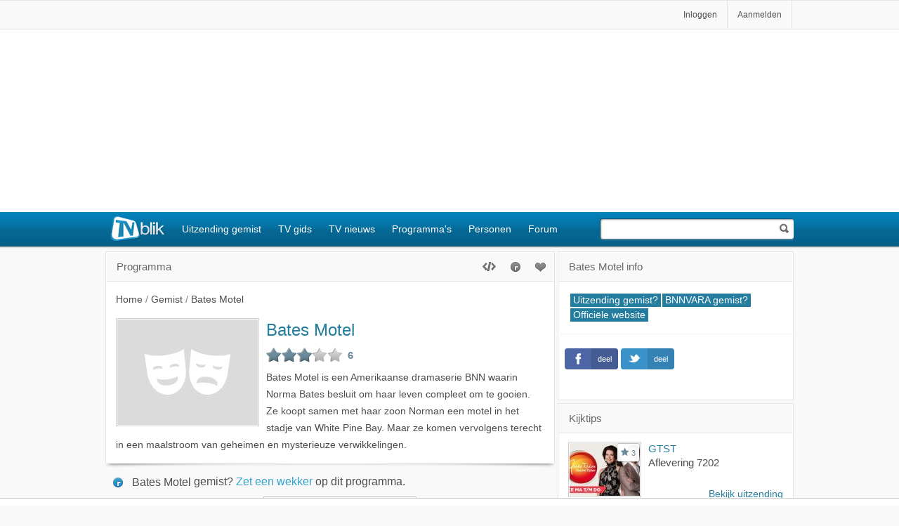

--- FILE ---
content_type: text/html; charset=windows-1252
request_url: https://tvblik.nl/bates-motel
body_size: 16430
content:
<!DOCTYPE html>
<html lang=nl>
<head>

<title>Bates Motel gemist? TVblik</title>
<meta http-equiv=Content-Type content="text/html; charset=UTF-8">
<meta name="google-site-verification" content="5gMPmYgR7CLah2eNbg9omMmNy_lSN-UaAbm_hGUKz5U" />
<meta name="alexaVerifyID" content="bNarpaVe5tgdUujB1bUDSdKspyU"/>
<link rel="apple-touch-icon" sizes="152x152" href="/_images/tvblik_152.png">
<link rel="apple-touch-icon" sizes="120x120" href="/_images/tvblik_120.png">


<style>


</style>
<script>if(!("gdprAppliesGlobally" in window)){window.gdprAppliesGlobally=true}if(!("cmp_id" in window)||window.cmp_id<1){window.cmp_id=0}if(!("cmp_cdid" in window)){window.cmp_cdid="bd80322861652"}if(!("cmp_params" in window)){window.cmp_params=""}if(!("cmp_host" in window)){window.cmp_host="a.delivery.consentmanager.net"}if(!("cmp_cdn" in window)){window.cmp_cdn="cdn.consentmanager.net"}if(!("cmp_proto" in window)){window.cmp_proto="https:"}if(!("cmp_codesrc" in window)){window.cmp_codesrc="0"}window.cmp_getsupportedLangs=function(){var b=["DE","EN","FR","IT","NO","DA","FI","ES","PT","RO","BG","ET","EL","GA","HR","LV","LT","MT","NL","PL","SV","SK","SL","CS","HU","RU","SR","ZH","TR","UK","AR","BS"];if("cmp_customlanguages" in window){for(var a=0;a<window.cmp_customlanguages.length;a++){b.push(window.cmp_customlanguages[a].l.toUpperCase())}}return b};window.cmp_getRTLLangs=function(){var a=["AR"];if("cmp_customlanguages" in window){for(var b=0;b<window.cmp_customlanguages.length;b++){if("r" in window.cmp_customlanguages[b]&&window.cmp_customlanguages[b].r){a.push(window.cmp_customlanguages[b].l)}}}return a};window.cmp_getlang=function(a){if(typeof(a)!="boolean"){a=true}if(a&&typeof(cmp_getlang.usedlang)=="string"&&cmp_getlang.usedlang!==""){return cmp_getlang.usedlang}return window.cmp_getlangs()[0]};window.cmp_extractlang=function(a){if(a.indexOf("cmplang=")!=-1){a=a.substr(a.indexOf("cmplang=")+8,2).toUpperCase();if(a.indexOf("&")!=-1){a=a.substr(0,a.indexOf("&"))}}else{a=""}return a};window.cmp_getlangs=function(){var g=window.cmp_getsupportedLangs();var c=[];var f=location.hash;var e=location.search;var j="cmp_params" in window?window.cmp_params:"";var a="languages" in navigator?navigator.languages:[];if(cmp_extractlang(f)!=""){c.push(cmp_extractlang(f))}else{if(cmp_extractlang(e)!=""){c.push(cmp_extractlang(e))}else{if(cmp_extractlang(j)!=""){c.push(cmp_extractlang(j))}else{if("cmp_setlang" in window&&window.cmp_setlang!=""){c.push(window.cmp_setlang.toUpperCase())}else{if("cmp_langdetect" in window&&window.cmp_langdetect==1){c.push(window.cmp_getPageLang())}else{if(a.length>0){for(var d=0;d<a.length;d++){c.push(a[d])}}if("language" in navigator){c.push(navigator.language)}if("userLanguage" in navigator){c.push(navigator.userLanguage)}}}}}}var h=[];for(var d=0;d<c.length;d++){var b=c[d].toUpperCase();if(b.length<2){continue}if(g.indexOf(b)!=-1){h.push(b)}else{if(b.indexOf("-")!=-1){b=b.substr(0,2)}if(g.indexOf(b)!=-1){h.push(b)}}}if(h.length==0&&typeof(cmp_getlang.defaultlang)=="string"&&cmp_getlang.defaultlang!==""){return[cmp_getlang.defaultlang.toUpperCase()]}else{return h.length>0?h:["EN"]}};window.cmp_getPageLangs=function(){var a=window.cmp_getXMLLang();if(a!=""){a=[a.toUpperCase()]}else{a=[]}a=a.concat(window.cmp_getLangsFromURL());return a.length>0?a:["EN"]};window.cmp_getPageLang=function(){var a=window.cmp_getPageLangs();return a.length>0?a[0]:""};window.cmp_getLangsFromURL=function(){var c=window.cmp_getsupportedLangs();var b=location;var m="toUpperCase";var g=b.hostname[m]()+".";var a=b.pathname[m]()+"/";var f=[];for(var e=0;e<c.length;e++){var j=a.substring(0,c[e].length+1);if(g.substring(0,c[e].length+1)==c[e]+"."){f.push(c[e][m]())}else{if(c[e].length==5){var k=c[e].substring(3,5)+"-"+c[e].substring(0,2);if(g.substring(0,k.length+1)==k+"."){f.push(c[e][m]())}}else{if(j==c[e]+"/"||j=="/"+c[e]){f.push(c[e][m]())}else{if(j==c[e].replace("-","/")+"/"||j=="/"+c[e].replace("-","/")){f.push(c[e][m]())}else{if(c[e].length==5){var k=c[e].substring(3,5)+"-"+c[e].substring(0,2);var h=a.substring(0,k.length+1);if(h==k+"/"||h==k.replace("-","/")+"/"){f.push(c[e][m]())}}}}}}}return f};window.cmp_getXMLLang=function(){var c=document.getElementsByTagName("html");if(c.length>0){var c=c[0]}else{c=document.documentElement}if(c&&c.getAttribute){var a=c.getAttribute("xml:lang");if(typeof(a)!="string"||a==""){a=c.getAttribute("lang")}if(typeof(a)=="string"&&a!=""){var b=window.cmp_getsupportedLangs();return b.indexOf(a.toUpperCase())!=-1||b.indexOf(a.substr(0,2).toUpperCase())!=-1?a:""}else{return""}}};(function(){var B=document;var C=B.getElementsByTagName;var o=window;var t="";var h="";var k="";var D=function(e){var i="cmp_"+e;e="cmp"+e+"=";var d="";var l=e.length;var G=location;var H=G.hash;var w=G.search;var u=H.indexOf(e);var F=w.indexOf(e);if(u!=-1){d=H.substring(u+l,9999)}else{if(F!=-1){d=w.substring(F+l,9999)}else{return i in o&&typeof(o[i])!=="function"?o[i]:""}}var E=d.indexOf("&");if(E!=-1){d=d.substring(0,E)}return d};var j=D("lang");if(j!=""){t=j;k=t}else{if("cmp_getlang" in o){t=o.cmp_getlang().toLowerCase();h=o.cmp_getlangs().slice(0,3).join("_");k=o.cmp_getPageLangs().slice(0,3).join("_");if("cmp_customlanguages" in o){var m=o.cmp_customlanguages;for(var x=0;x<m.length;x++){var a=m[x].l.toLowerCase();if(a==t){t="en"}}}}}var q=("cmp_proto" in o)?o.cmp_proto:"https:";if(q!="http:"&&q!="https:"){q="https:"}var n=("cmp_ref" in o)?o.cmp_ref:location.href;if(n.length>300){n=n.substring(0,300)}var z=function(d){var I=B.createElement("script");I.setAttribute("data-cmp-ab","1");I.type="text/javascript";I.async=true;I.src=d;var H=["body","div","span","script","head"];var w="currentScript";var F="parentElement";var l="appendChild";var G="body";if(B[w]&&B[w][F]){B[w][F][l](I)}else{if(B[G]){B[G][l](I)}else{for(var u=0;u<H.length;u++){var E=C(H[u]);if(E.length>0){E[0][l](I);break}}}}};var b=D("design");var c=D("regulationkey");var y=D("gppkey");var s=D("att");var f=o.encodeURIComponent;var g=false;try{g=B.cookie.length>0}catch(A){g=false}var p=q+"//"+o.cmp_host+"/delivery/cmp.php?";p+=("cmp_id" in o&&o.cmp_id>0?"id="+o.cmp_id:"")+("cmp_cdid" in o?"&cdid="+o.cmp_cdid:"")+"&h="+f(n);p+=(b!=""?"&cmpdesign="+f(b):"")+(c!=""?"&cmpregulationkey="+f(c):"")+(y!=""?"&cmpgppkey="+f(y):"");p+=(s!=""?"&cmpatt="+f(s):"")+("cmp_params" in o?"&"+o.cmp_params:"")+(g?"&__cmpfcc=1":"");z(p+"&l="+f(t)+"&ls="+f(h)+"&lp="+f(k)+"&o="+(new Date()).getTime());var r="js";var v=D("debugunminimized")!=""?"":".min";if(D("debugcoverage")=="1"){r="instrumented";v=""}if(D("debugtest")=="1"){r="jstests";v=""}z(q+"//"+o.cmp_cdn+"/delivery/"+r+"/cmp_final"+v+".js")})();window.cmp_addFrame=function(b){if(!window.frames[b]){if(document.body){var a=document.createElement("iframe");a.style.cssText="display:none";if("cmp_cdn" in window&&"cmp_ultrablocking" in window&&window.cmp_ultrablocking>0){a.src="//"+window.cmp_cdn+"/delivery/empty.html"}a.name=b;a.setAttribute("title","Intentionally hidden, please ignore");a.setAttribute("role","none");a.setAttribute("tabindex","-1");document.body.appendChild(a)}else{window.setTimeout(window.cmp_addFrame,10,b)}}};window.cmp_rc=function(c,b){var l="";try{l=document.cookie}catch(h){l=""}var j="";var f=0;var g=false;while(l!=""&&f<100){f++;while(l.substr(0,1)==" "){l=l.substr(1,l.length)}var k=l.substring(0,l.indexOf("="));if(l.indexOf(";")!=-1){var m=l.substring(l.indexOf("=")+1,l.indexOf(";"))}else{var m=l.substr(l.indexOf("=")+1,l.length)}if(c==k){j=m;g=true}var d=l.indexOf(";")+1;if(d==0){d=l.length}l=l.substring(d,l.length)}if(!g&&typeof(b)=="string"){j=b}return(j)};window.cmp_stub=function(){var a=arguments;__cmp.a=__cmp.a||[];if(!a.length){return __cmp.a}else{if(a[0]==="ping"){if(a[1]===2){a[2]({gdprApplies:gdprAppliesGlobally,cmpLoaded:false,cmpStatus:"stub",displayStatus:"hidden",apiVersion:"2.2",cmpId:31},true)}else{a[2](false,true)}}else{if(a[0]==="getUSPData"){a[2]({version:1,uspString:window.cmp_rc("__cmpccpausps","1---")},true)}else{if(a[0]==="getTCData"){__cmp.a.push([].slice.apply(a))}else{if(a[0]==="addEventListener"||a[0]==="removeEventListener"){__cmp.a.push([].slice.apply(a))}else{if(a.length==4&&a[3]===false){a[2]({},false)}else{__cmp.a.push([].slice.apply(a))}}}}}}};window.cmp_gpp_ping=function(){return{gppVersion:"1.1",cmpStatus:"stub",cmpDisplayStatus:"hidden",signalStatus:"not ready",supportedAPIs:["2:tcfeuv2","5:tcfcav1","7:usnat","8:usca","9:usva","10:usco","11:usut","12:usct"],cmpId:31,sectionList:[],applicableSections:[0],gppString:"",parsedSections:{}}};window.cmp_dsastub=function(){var a=arguments;a[0]="dsa."+a[0];window.cmp_gppstub(a)};window.cmp_gppstub=function(){var c=arguments;__gpp.q=__gpp.q||[];if(!c.length){return __gpp.q}var h=c[0];var g=c.length>1?c[1]:null;var f=c.length>2?c[2]:null;var a=null;var j=false;if(h==="ping"){a=window.cmp_gpp_ping();j=true}else{if(h==="addEventListener"){__gpp.e=__gpp.e||[];if(!("lastId" in __gpp)){__gpp.lastId=0}__gpp.lastId++;var d=__gpp.lastId;__gpp.e.push({id:d,callback:g});a={eventName:"listenerRegistered",listenerId:d,data:true,pingData:window.cmp_gpp_ping()};j=true}else{if(h==="removeEventListener"){__gpp.e=__gpp.e||[];a=false;for(var e=0;e<__gpp.e.length;e++){if(__gpp.e[e].id==f){__gpp.e[e].splice(e,1);a=true;break}}j=true}else{__gpp.q.push([].slice.apply(c))}}}if(a!==null&&typeof(g)==="function"){g(a,j)}};window.cmp_msghandler=function(d){var a=typeof d.data==="string";try{var c=a?JSON.parse(d.data):d.data}catch(f){var c=null}if(typeof(c)==="object"&&c!==null&&"__cmpCall" in c){var b=c.__cmpCall;window.__cmp(b.command,b.parameter,function(h,g){var e={__cmpReturn:{returnValue:h,success:g,callId:b.callId}};d.source.postMessage(a?JSON.stringify(e):e,"*")})}if(typeof(c)==="object"&&c!==null&&"__uspapiCall" in c){var b=c.__uspapiCall;window.__uspapi(b.command,b.version,function(h,g){var e={__uspapiReturn:{returnValue:h,success:g,callId:b.callId}};d.source.postMessage(a?JSON.stringify(e):e,"*")})}if(typeof(c)==="object"&&c!==null&&"__tcfapiCall" in c){var b=c.__tcfapiCall;window.__tcfapi(b.command,b.version,function(h,g){var e={__tcfapiReturn:{returnValue:h,success:g,callId:b.callId}};d.source.postMessage(a?JSON.stringify(e):e,"*")},b.parameter)}if(typeof(c)==="object"&&c!==null&&"__gppCall" in c){var b=c.__gppCall;window.__gpp(b.command,function(h,g){var e={__gppReturn:{returnValue:h,success:g,callId:b.callId}};d.source.postMessage(a?JSON.stringify(e):e,"*")},"parameter" in b?b.parameter:null,"version" in b?b.version:1)}if(typeof(c)==="object"&&c!==null&&"__dsaCall" in c){var b=c.__dsaCall;window.__dsa(b.command,function(h,g){var e={__dsaReturn:{returnValue:h,success:g,callId:b.callId}};d.source.postMessage(a?JSON.stringify(e):e,"*")},"parameter" in b?b.parameter:null,"version" in b?b.version:1)}};window.cmp_setStub=function(a){if(!(a in window)||(typeof(window[a])!=="function"&&typeof(window[a])!=="object"&&(typeof(window[a])==="undefined"||window[a]!==null))){window[a]=window.cmp_stub;window[a].msgHandler=window.cmp_msghandler;window.addEventListener("message",window.cmp_msghandler,false)}};window.cmp_setGppStub=function(a){if(!(a in window)||(typeof(window[a])!=="function"&&typeof(window[a])!=="object"&&(typeof(window[a])==="undefined"||window[a]!==null))){window[a]=window.cmp_gppstub;window[a].msgHandler=window.cmp_msghandler;window.addEventListener("message",window.cmp_msghandler,false)}};if(!("cmp_noiframepixel" in window)){window.cmp_addFrame("__cmpLocator")}if((!("cmp_disableusp" in window)||!window.cmp_disableusp)&&!("cmp_noiframepixel" in window)){window.cmp_addFrame("__uspapiLocator")}if((!("cmp_disabletcf" in window)||!window.cmp_disabletcf)&&!("cmp_noiframepixel" in window)){window.cmp_addFrame("__tcfapiLocator")}if((!("cmp_disablegpp" in window)||!window.cmp_disablegpp)&&!("cmp_noiframepixel" in window)){window.cmp_addFrame("__gppLocator")}if((!("cmp_disabledsa" in window)||!window.cmp_disabledsa)&&!("cmp_noiframepixel" in window)){window.cmp_addFrame("__dsaLocator")}window.cmp_setStub("__cmp");if(!("cmp_disabletcf" in window)||!window.cmp_disabletcf){window.cmp_setStub("__tcfapi")}if(!("cmp_disableusp" in window)||!window.cmp_disableusp){window.cmp_setStub("__uspapi")}if(!("cmp_disablegpp" in window)||!window.cmp_disablegpp){window.cmp_setGppStub("__gpp")}if(!("cmp_disabledsa" in window)||!window.cmp_disabledsa){window.cmp_setGppStub("__dsa")};</script>


<style>
#onetrust-banner-sdk  .onetrust-vendors-list-handler { outline: none; font-weight: normal !important;}
#onetrust-banner-sdk #onetrust-pc-btn-handler.cookie-setting-link {text-decoration: none !important;}
/*.ot-floating-button__open svg {display: none;}
.ot-floating-button__open { background: #fff url(/_images/cookie.svg) no-repeat center center / cover; }
#ot-sdk-btn-floating .ot-floating-button__front { background-color: transparent !important; box-shadow: none !important;}*/
.ot-floating-button__front { display: none !important; } 
</style>
<script>
if (typeof console == "undefined") { window.console = { log: function() { }, info: function() { } }; }
var bannerPartner = 'no banner';
!function(a,b,c){"undefined"!=typeof module&&module.exports?module.exports=c():a[b]=c()}(this,"verge",function(){function a(){return{width:k(),height:l()}}function b(a,b){var c={};return b=+b||0,c.width=(c.right=a.right+b)-(c.left=a.left-b),c.height=(c.bottom=a.bottom+b)-(c.top=a.top-b),c}function c(a,c){return a=a&&!a.nodeType?a[0]:a,a&&1===a.nodeType?b(a.getBoundingClientRect(),c):!1}function d(b){b=null==b?a():1===b.nodeType?c(b):b;var d=b.height,e=b.width;return d="function"==typeof d?d.call(b):d,e="function"==typeof e?e.call(b):e,e/d}var e={},f="undefined"!=typeof window&&window,g="undefined"!=typeof document&&document,h=g&&g.documentElement,i=f.matchMedia||f.msMatchMedia,j=i?function(a){return!!i.call(f,a).matches}:function(){return!1},k=e.viewportW=function(){var a=h.clientWidth,b=f.innerWidth;return b>a?b:a},l=e.viewportH=function(){var a=h.clientHeight,b=f.innerHeight;return b>a?b:a};return e.mq=j,e.matchMedia=i?function(){return i.apply(f,arguments)}:function(){return{}},e.viewport=a,e.scrollX=function(){return f.pageXOffset||h.scrollLeft},e.scrollY=function(){return f.pageYOffset||h.scrollTop},e.rectangle=c,e.aspect=d,e.inX=function(a,b){var d=c(a,b);return!!d&&d.right>=0&&d.left<=k()},e.inY=function(a,b){var d=c(a,b);return!!d&&d.bottom>=0&&d.top<=l()},e.inViewport=function(a,b){var d=c(a,b);return!!d&&d.bottom>=0&&d.right>=0&&d.top<=l()&&d.left<=k()},e});
handleToucher();

window.onresize = function(event) {
handleToucher();
};

function handleToucher() {
if (verge.viewportW() < 1030) {
document.getElementsByTagName('html')[0].classList.add('touch');
tablet = true;
} else {
document.getElementsByTagName('html')[0].classList.remove('touch');
tablet = false;
}
}
</script>

<script>
window.adblik_passback_semilo = function(id) {
window.adblik_passback(id, null);
}
</script>
<script>

function doYourThing(type){
if(type === "error"){
setTimeout(() => {
var t = document.getElementById("block-thing");
var c = t.getAttribute("data-iframe-src");
t.setAttribute("src", c);
t.classList.add("thing-fetched");
ga('send', 'event', 'Adblock2', 'true', { nonInteraction: true });
}, "2000");
} else if("load") {
ga('send', 'event', 'Adblock2', 'false', { nonInteraction: true });
}
}

</script>
<meta property="og:title" content="Bates Motel" />
<meta property="og:type" content="tv_show" />
<meta property="og:url" content="https://tvblik.nl/bates-motel" />
<meta property="og:image" content="https://tvblik.nl/afbeelding/programma-groot/bates-motel.jpg" />
<meta property="og:site_name" content="TVblik" />
<meta property="fb:app_id" content="451968288156072" />
<meta property="og:description" content="Bates Motel is een Amerikaanse dramaserie BNN waarin Norma Bates besluit om haar leven compleet om te gooien. Ze koopt samen met haar zoon Norman een motel in het stadje van White Pine Bay. Maar ze komen vervolgens terecht in een maalstroom van geheimen en mysterieuze verwikkelingen." />
<meta name="keywords" content="Bates Motel, Series, TVblik, Televisie, TV, Programma, Uitzending, Uitzendingen, Gemist, Aflevering, Forum, Bekijk, Bekijken, Terugkijken, Zien" />
<meta name="description" content="Bates Motel is een Amerikaanse dramaserie BNN waarin Norma Bates besluit om haar leven compleet om te gooien. Ze koopt samen met haar zoon Norman een motel in het stadje van White Pine Bay. Maar ze komen vervolgens..." />
<meta name="robots" content="index, follow" />
<meta name="viewport" content="width=device-width, initial-scale=1.0" />
<meta name="apple-mobile-web-app-capable" content="no" />
<meta name="apple-mobile-web-app-title" content="TVblik" />
<meta name="apple-mobile-web-app-status-bar-style" content="black" />
<meta name="format-detection" content="telephone=no" />

<style>
#tabs, .tabs { text-align: center; width: 100%; height: 40px; position: absolute; bottom: 0; z-index: 9; } .sug { clear: both; } .listitems.list.sug h2 { display:block; } .page-menu .display-btns { float: right; padding-top: 10px; position: relative; z-index: 10; } .page-menu .selection { float: left; padding: 14px 0 10px 14px; z-index: 10; position: relative; width: 80px; height: 16px; } .page-menu .showitems { float: right; } .search-box .page-menu .showitems { width: 60px; } .role { top: 30px; background-position: -473px -497px; } .role-line { font-style: italic; left: 128px; font-size: 0.85em; color: #808080; width: 46%; } .defaultlist .btn, .role-line { bottom: 10px; } .selection span { background: transparent url(/_images/icons-sprite.png) no-repeat scroll -20px -67px; width: 9px; height: 6px; display: inline-block; margin-left: 4px; margin-top: 0px; vertical-align: middle; } .display-btns li { display: inline-block; } .display-btn { display: inline-block; } .display-btn span { display: block; width: 18px; height: 14px; margin: 4px 4px; background: transparent url(/_images/icons-sprite.png) no-repeat scroll 0px 0px; } .display-btns .default span { background-position: 0 -132px; } .display-btns .icon span { background-position: 0 -118px; } .display-btns .list span { background-position: 0 -104px; } .display-btns .default.active span { background-position: -36px -132px; } .display-btns .icon.active span { background-position: -36px -118px; } .display-btns .list.active span { background-position: -36px -104px; } ul.forum li.forum-list { border: 0; min-height: 40px; clear: none; padding: 4px 0px 4px 0px; } ul.list.forum { margin: 0 0 0 116px; } .forum-list .listitem-top { color: #9d9d9d; } .h1-a, .h2-a { display: block; } .selectionbox a { padding: 8px 12px; display: block; white-space: nowrap; font-size: 0.9em; } .page-menu a, .overview-box a { color: #4c4c4c; } .program .header-info { padding-top: 40px; height: 40px; } .header-info-box { position: absolute; top: 14px; left: 10px; width: 100% } .header-info-box h2 { font-size: 1em; display: inline; padding-left: 4px; width: 90%; } .hfix { font-size: 1.2em; } .inpagealarm { cursor: pointer; color: #30a2cd; } .overview { margin: 20px -14px 0px -14px; text-align: center; border-top: 1px solid #CFCFCF; padding: 20px 0 20px 0; } .overview a, .overview-li a.cat { margin: 0 0 1em 0.2em; padding: 0.6em 0.56em; display: inline-block; } .forum-list a { display: block; min-height: 40px; margin: 0; position: relative; } .forum-list .date{ right: 6px; top: 8px; position: absolute; font-size: 0.8em; } .overview-ul { margin-top: 20px; height: 40px; } .overview-li { float: left; position: relative; height: 40px; } a.empty { color: #aaaaaa; } .overview-li .overview-box { display: none; margin: 0 0 0 0px; position: absolute; top: 34px; left: 2px; z-index: 5; padding: 0; } .follow li { padding-bottom: 30px; border-top: 0; border-bottom: 1px solid #CFCFCF; } .spotlight-list { clear: both; float: left; border-width: 0 1px 1px 0px; filter: progid:DXImageTransform.Microsoft.gradient(startColorstr='#ffffff', endColorstr='#eeeeee'); background: -webkit-gradient(linear, left top, left bottom, from(#ffffff), to(#eeeeee)); background: -moz-linear-gradient(top, #ffffff, #eeeeee); border-radius: 2px; box-shadow: 0px 1px 2px #cccccc; padding: 10px 0 10px 0; } .spotlight-list.list li { float: left; width: 32.8%; border-top: 0; clear: none; margin-right: 3px; border: 0; border-left: 1px solid #e1e1e1; -moz-box-sizing: border-box; -webkit-box-sizing: border-box; box-sizing: border-box; } #station h2 { float: left; clear: left; border-bottom: 1px solid #CFCFCF; margin: 20px 0 14px 0; width: 100%; } #pm-searcher { margin: 7px auto; position: relative; width: 30%; } .p4 .listcell { width: 40% } .p3 .listcell { width: 40%; } .p3 .cellrating { width: 20%; } .p3 .image { width: 14%; } .p2 .listcell { width: 50%; } .p-image .listcell { padding: 12px 0; } .p-image .image { padding: 0; } .list .s-l:before { content: " | "; color: #c0c0c0; margin-left: 0.25em; vertical-align: top; } .comments { float: right; margin-top: 3px; } .no-result { clear: both; margin: 40px 0 20px; } .station-item { float: left; margin: 20px 10px; width: 114px; height: 170px; } .station-item a { clear: left; display: block; font-size: 1em; line-height: 1.6; } .station-item .title { font-weight: bold; } .action img { margin: 0 -15px -15px -15px; } #station h2 { font-family: Arial, Sans-Serif; margin: 1.4em 0; } .dossier-info { line-height: 1.8; } .dossier-info .h1-a { font-size: 1.3em; } .list.dossier-info li { padding-bottom: 32px; } #list { position: relative !important; } .halflist { width: 100%; margin: 0 !important; } .halflist:after, .sp:after { content: ''; display: block; clear: both; } .list.halflist li { width: 50%; border: 0; float: left; clear: none; border-bottom: 1px solid #f7f7f7; border-top: 0px; padding: 0; } .halflist li:nth-child(even) { } .halflist li:nth-child(odd) { content: ''; display: block; clear: both; } .halflist li:nth-child(even) .sp { border-left: 1px solid #f7f7f7; padding-left: 10px; } .sp { padding: 10px 10px 10px 0; } .home-holder.m-b { margin-bottom: 10px; } .list li.future { border: 2px solid #30a2cd; margin-top: 1.2rem; border-radius: 4px; } .future:before { content: 'Vooruit kijken'; position: absolute; width: 130px; text-transform: uppercase; letter-spacing: 1px; font-size: .7rem; background-color: #fff; left: calc(50% - 60px); top: -7px; font-weight: 600; display: block; text-align: center; color: #30a2cd; } .listitems.defaultlist .list-spotlight { background-color: #ebf2f7; margin-bottom: 0; clear: both; position: relative; } .listitems.defaultlist .list-spotlight h2, .listitems.defaultlist .list-spotlight h3 { max-width: 100%; width: 100%; } .listitems.defaultlist .list-spotlight h2 { font-size: 1.6em; } .listitems.defaultlist .list-spotlight h3 { font-size: 1.4em; max-width: 80%; } .list-spotlight:after { content: 'Uitgelicht TV nieuws'; position: absolute; top: 46px; right: -4px; background-color: #0485be; padding: 4px 10px; color: #fff; z-index: 1000; } .listitems.defaultlist .break-header h2 { display: block; font-size: 1.1rem; max-width: none; } .listitems.defaultlist .break-header h3 { display: block; font-size: 1rem; max-width: none; }.rating-box { width: 75px; height: 60px; float: left; position: relative; } .star-box-holder { position: absolute; top: 20px; } .star-box { display: inline-block; height: 29px; padding-right: 22px; text-shadow: #fff 1px 1px; color: #0384be; font-family: Tahoma, Geneva, sans-serif; font-size: 1.1em; font-weight: bold; position: relative; } .star-box .stars-holder { display: inline-block; padding: 3px 0 0 11px; height: 27px; width: 22px; overflow: hidden; } .iconslist .star-box .stars-holder, .iconslist .star-box, .settings .star-box .stars-holder, .settings .star-box { background-color: transparent; } .star-box .stars-bg { background: url(/_images/stars.png) repeat-x scroll 0 -42px transparent; width: 110px; height: 21px; display: inline-block; cursor: pointer; } .star-box.all .stars { background-position: 0 0; } .star-box .number { padding-top: 4px; position: absolute; right: 10px; top: 0; } .my .number { color: #2c96bd; } .all .number { color: #6d8b9a; } .star-box .stars { display: inline-block; height: 21px; background: url(/_images/stars.png) repeat-x scroll 0 -21px transparent; } .iconslist .star-box-holder { top: 5px; left: 0px; } .player .star-box { background: transparent; display: inline-block; height: 40px; text-shadow: #000 1px 1px; position: relative; color: #E0E0E0; font-weight: normal; } .player .star-box .stars-holder { background: transparent; display: inline-block; height: 40px; width: 205px; padding: 10px 0 0 0; } .player .star-box .stars { background: url(/_images/stars-b.png) repeat-x scroll 0 -41px transparent; } .player .star-box.all .stars { background: url(/_images/stars-b.png) repeat-x scroll 0 -80px transparent; } .player .star-box .stars-bg { background: url(/_images/stars-b.png) repeat-x scroll 0 -1px transparent; width: 205px; height: 40px; display: inline-block; cursor: pointer; } .player .star-box-holder { position: relative; top: auto; } .player .rating-box { float: none; height: 70px; width: auto; color: #E0E0E0; } .player .stars { height: 40px; } .player .number { font-size: 2.1em; text-shadow: #000 1px 1px; left: 210px; padding: 8px 0 0 10px; font-weight: normal; } .spot-box .star-box-holder { top: 8px; } .spot-box .rating-box { height: 50px; width: 190px; } .rating-box img { width: 16px; height: 16px; } .program-rating .stars-holder { width: 112px; background-image: none; padding-left: 0; } .program-rating .star-box-holder { position: relative; top: 0; } .program-rating .star-box { background-image: none; } .rating-box.program-rating { float: none; width: auto; height: 30px; } .inpage-rating .stars-holder { width: 112px; } .img-link { position: relative; z-index: 1; display: block; width: 100px; } .iconslist .img-link { margin: 0 auto; } .rate, .success.success-saved, .settings-rating .success-overlay.success-saved { opacity: 1; filter: alpha(opacity = 100); } .star-select.my { color: #2c96bd; background-position: 0 -21px; } .touch .iconslist .star-box .stars-holder { margin-left: 4px; } .iconslist .text { margin: 0; width: 100%; display: block; text-align: center; }

</style>
<link href="/rss/programma/bates-motel" rel="alternate" type="application/rss+xml" title="TVblik - Bates Motel" />
<link href="/favicon.ico" rel="shortcut icon" />
<link href="/_stylescombined/349/top/desktop.css" rel="stylesheet" type="text/css" />


<script>    !function(a) { "use strict"; var b = function(b, c, d) { function j(a) { return e.body ? a() : void setTimeout(function() { j(a) }) } function l() { f.addEventListener && f.removeEventListener("load", l), f.media = d || "all" } var g, e = a.document, f = e.createElement("link"); if (c) g = c; else { var h = (e.body || e.getElementsByTagName("head")[0]).childNodes; g = h[h.length - 1] } var i = e.styleSheets; f.rel = "stylesheet", f.href = b, f.media = "only x", j(function() { g.parentNode.insertBefore(f, c ? g : g.nextSibling) }); var k = function(a) { for (var b = f.href, c = i.length; c--; ) if (i[c].href === b) return a(); setTimeout(function() { k(a) }) }; return f.addEventListener && f.addEventListener("load", l), f.onloadcssdefined = k, k(l), f }; "undefined" != typeof exports ? exports.loadCSS = b : a.loadCSS = b } ("undefined" != typeof global ? global : this);</script>
<script>    !function(a) { if (a.loadCSS) { var b = loadCSS.relpreload = {}; if (b.support = function() { try { return a.document.createElement("link").relList.supports("preload") } catch (a) { return !1 } }, b.poly = function() { for (var b = a.document.getElementsByTagName("link"), c = 0; c < b.length; c++) { var d = b[c]; "preload" === d.rel && "style" === d.getAttribute("as") && (a.loadCSS(d.href, d), d.rel = null) } }, !b.support()) { b.poly(); var c = a.setInterval(b.poly, 300); a.addEventListener && a.addEventListener("load", function() { a.clearInterval(c) }), a.attachEvent && a.attachEvent("onload", function() { a.clearInterval(c) }) } } } (this);</script>
<script>

loadCSS('/_stylescombined/349/bottom/desktop.css');

loadCSS('/_stylescombined/349/bottom/programma.css');

</script>
<noscript> 
<link href="/_stylescombined/349/bottom/desktop.css" rel="stylesheet" type="text/css" />
<link href="/_stylescombined/349/bottom/programma.css" rel="stylesheet" type="text/css" />
</noscript>

<script>
(function(i, s, o, g, r, a, m) {
i['GoogleAnalyticsObject'] = r; i[r] = i[r] || function() {
(i[r].q = i[r].q || []).push(arguments)
}, i[r].l = 1 * new Date(); a = s.createElement(o),
m = s.getElementsByTagName(o)[0]; a.async = 1; a.src = g; m.parentNode.insertBefore(a, m)
})(window, document, 'script', '//www.google-analytics.com/analytics.js', 'ga');
ga('create', 'UA-3046092-1', 'tvblik.nl');
ga('send', 'pageview');
ga('set', 'anonymizeIp', true);
ga('send', 'event', 'Server', 'Arjen', { nonInteraction: true });
ga('send', 'event', 'Pagina', 'programma', { nonInteraction: true });
</script>

<script async src="https://www.googletagmanager.com/gtag/js?id=G-D7WJPRGZGL"></script>
<script>
window.dataLayer = window.dataLayer || [];
function gtag(){dataLayer.push(arguments);}
gtag('js', new Date());

gtag('config', 'G-D7WJPRGZGL');
</script>


  

<script>
var bannerDirect = true;
</script>
<script async src="https://tags.refinery89.com/v2/tvblik.js" onerror="doYourThing();"></script>
<script>
bannerPartner = 'Refinery';
console.log('banner load Refinery');
</script>

</head>
<body>

<nav class="touch-menu hide-for-large" id="touch-menu">
<ul class="menu-holder">
<li><a class=menu-item href="/">Voorpagina</a></li>
<li><a class="menu-item" href="/uitzendinggemist/">Uitzending gemist</a></li>
<li><a class="menu-item" href="/tvgids/">TV gids</a></li>
<li><a class="menu-item" href="/tvnieuws/">TV nieuws</a></li>
<li><a class="menu-item" href="/programma-gemist/">Programma's</a></li>
<li><a class="menu-item" href="/personen/">Personen</a></li>
<li><a class="menu-item" href="/forum/">Forum</a></li>
<li class=border></li>

<li><a href="/aanmelden/" rel=nofollow class=menu-item>Aanmelden</a></li>
<li><a href="/inloggen/" rel=nofollow class=menu-item>Inloggen</a></li>


<li class=border></li>            
<!--<li><a href="/layout/PC/" rel=nofollow class=menu-item>Ga naar desktop versie</a></li>-->

</ul>
</nav>

<div id=header-2 class="hide-for-large">
<div class=header-con-2>
<div class=menu class=w-t-s>
<button class="back-button"></button>
<button class="small-menu-button" aria-label="Menu"></button>
<div class=search>
<form method=get action="/zoeken">
<input type=text name=q value="" class=zoek autocomplete=off autocorrect=off />
<input type=submit value="" class=go />
</form>
<div class=searchexpand>
</div>
</div>
<a class=logo-2 href="/"></a>
</div>

<div class=p-menu>


<div style="float:left;"><img src="/banner/prove/1205336508.gif" height=1 width=1 alt="" /></div>



</div>

</div>
</div>


<div id=header class="show-for-large">
<div class="header-top">
<div class="header-con">

<div style="float:left;"><img src="/banner/prove/1205336508.gif" height=1 width=1 alt="" /></div>

<div class=p-menu>

<ul>
<li><a href="javascript:void(0)" onclick="popOverHandler('inloggen')" rel=nofollow class=p-menu-a>Inloggen</a></li>
<li><a href="/aanmelden/" rel=nofollow class=p-menu-a>Aanmelden</a></li>
</ul>

</div>
</div>
</div>
<div class="header-banner">
<div class="header-con">
<!-- top banner -->

</div>
</div>
<div class="header-menu">
<div class="header-con">
<div class=menu class=w-t-s>
<button class="small-menu-button">menu</button>
<a href="/"><img src="/_images/logo-resp.png" width=87 height=41 alt="TVblik voorpagina" class="logo" /></a>
<ul>
<li><a class="menu-item" href="/uitzendinggemist/">Uitzending gemist</a></li>
<li><a class="menu-item" href="/tvgids/">TV gids</a></li>
<li><a class="menu-item" href="/tvnieuws/">TV nieuws</a></li>
<li><a class="menu-item" href="/programma-gemist/">Programma's</a></li>
<li><a class="menu-item" href="/personen/">Personen</a></li>
<li><a class="menu-item" href="/forum/">Forum</a></li>
<li><a class="menu-item login" href="#"><span>Inloggen</span></a></li>
</ul>
<div class=search>
<form method=get action="/zoeken">
<input type=text name=q value="" class=zoek AutoComplete=off style="width: 265px" />
<input type=submit value="" class=go />
</form>
<div class=searchexpand>
</div>
</div>
</div>
</div>
</div>

</div>

<div id=page>

<div id="mob-banner1" ></div>

<div id=bates-motel itemscope itemtype="http://schema.org/TVSeries">
<div class="wrapper w1">

<div class="section s2">
<div class="box program" id="rating">

<div class=box-hdr>
<div class=hdr-optns id="options">
<a href="/widget/programma/bates-motel/" class="widget tipped" data-tipped="Plaats de TVblik widget van Bates Motel" rel=nofollow><span></span></a>
<a href="javascript:void(0);" class="alarm tipped" data-url="programma/bates-motel" data-tipped="Zet een wekker voor dit programma" rel=nofollow><span></span></a>
<a href="javascript:void(0);" class="favo tipped" data-url="" data-tipped="Zet dit programma in je favorieten" rel=nofollow><span></span></a>
</div>
<div class=box-hdr-inner>Programma</div>
<div class=box-hdr-right></div>
</div>

<div id=menu-response></div>
<div class=box-inner>
<ul id=breadcrumb vocab=" http://schema.org/" typeof="BreadcrumbList">    <li property="itemListElement" typeof="ListItem">        <a href="https://www.tvblik.nl/" title="Home" property="item" typeof="WebPage">            <span property="name">Home</span>        </a>        <meta property="position" content="1">    </li>    <li property="itemListElement" typeof="ListItem"> /         <a href="https://tvblik.nl/uitzendinggemist/" title="Gemist" property="item" typeof="WebPage">            <span property="name">Gemist</span>        </a>        <meta property="position" content="1">    </li>    <li property="itemListElement" typeof="ListItem"> /         <a href="https://tvblik.nl/bates-motel" title="Bates Motel" property="item" typeof="WebPage">            <span property="name">Bates Motel</span>        </a>        <meta property="position" content="2">    </li></ul>

<img itemprop="image" src="/afbeelding/programma-groot/bates-motel.jpg" class="thumb primary-img" alt="Bates Motel" width=200 height=150 />
<meta itemprop="datePublished" content="2014-07-20">
<meta itemprop="url" content="https://tvblik.nl/bates-motel">
<meta itemprop="dateModified" content="2014-07-20">

<h1 itemprop="name">Bates Motel</h1>

<div class="rating-box program-rating">

<select class="star-select star-select-page all" data-program="true" data-rating=5 data-linkid="bates-motel" data-anonymous="1">
<option value="10">10</option><option value="9">9</option><option value="8">8</option><option value="7">7</option><option value="6">6</option><option value="5" selected>5</option><option value="4">4</option><option value="3">3</option><option value="2">2</option><option value="1">1</option>
</select>

<div class="star-box-holder tipped" data-tipped="Geef jouw waardering">
<div class="star-box all">
<span>
<span class=stars-holder>
<span class=stars-bg data-program="true" data-linkid="bates-motel" data-rating="6" data-anonymous="1">
<span class=stars style="width: 60%;"></span>
</span>
</span>

<span class=number>
<span>6</span>
</span>

</span>
</div>
</div>

</div>
<div class=item-text>
Bates Motel is een Amerikaanse dramaserie BNN waarin Norma Bates besluit om haar leven compleet om te gooien. Ze koopt samen met haar zoon Norman een motel in het stadje van White Pine Bay. Maar ze komen vervolgens terecht in een maalstroom van geheimen en mysterieuze verwikkelingen.<br />
</div>


<div class="r89-mobile-outstream"></div>
<style>
@media (max-width: 850px) {
.r89-mobile-outstream {
min-height: 250px;
margin: 20px 0;
}
}
</style>



<div id=Blik>

<div class="page-menu header-info">
<div class=header-info-box>
<span class=alarm-icon></span><span class="hfix"><h2><span class=info-title>Bates Motel</span> gemist?</h2> <span class="inpagealarm" >Zet een wekker</span> op dit programma.</span>
</div>
<div class=page-loader><img src="/_images/my-loader-default.gif" alt=loading width=16 height=16 /></div>
<div class="selection needsclick">
<div class="selectionbox dropdown" id="dropdown">
<ul>
<li><a href="javascript:void(0)" class=first>Nieuwste<span></span></a></li>

<li><a href="#nieuwste/standaard/25" onclick="PrintPage('bates-motel', 'nieuwste', 'standaard', '25', '1', '1', true); return false;"  class=active>Nieuwste</a></li>

<li><a href="#beste/standaard/25" onclick="PrintPage('bates-motel', 'beste', 'standaard', '25', '1', '1', true); return false;" >Beste</a></li>

<li><a href="#meeste/standaard/25" onclick="PrintPage('bates-motel', 'meeste', 'standaard', '25', '1', '1', true); return false;" >Meest bekeken</a></li>

<li><a href="#az/standaard/25" onclick="PrintPage('bates-motel', 'az', 'standaard', '25', '1', '1', true); return false;" >A - Z</a></li>

</ul>
</div>
</div>
<div class=tabs>
<div id="pm-searcher">
<input type=text id="pm-search" name="q" value="zoek binnen dit programma" data-urlid="bates-motel" data-loginid="1" /> <input type=submit value="" class="go" />
</div>
<div class="box-selection-bg"></div>
</div>
<div class=display-btns>
<ul>	

<li><a href="#nieuwste/standaard/25" onclick="PrintPage('bates-motel', 'nieuwste', 'standaard', '25', '1', '1', true); return false;" class="display-btn default active"><span></span></a></li>

<li><a href="#nieuwste/pictogrammen/20" onclick="PrintPage('bates-motel', 'nieuwste', 'pictogrammen', '20', '1', '1', true); return false;" class="display-btn icon"><span></span></a></li>

<li><a href="#nieuwste/lijst/25" onclick="PrintPage('bates-motel', 'nieuwste', 'lijst', '25', '1', '1', true); return false;" class="display-btn list"><span></span></a></li>

</ul>
</div>
<div class="selection showitems">
<div class="selectionbox dropdown">
<ul>
<li><a href="#">Toon 25<span></span></a></li>

<li><a href="#nieuwste/standaard/25" onclick="PrintPage('bates-motel', 'nieuwste', 'standaard', '25', '1', '1', true); return false;" class="active">Toon 25</a></li>

<li><a href="#nieuwste/standaard/50" onclick="PrintPage('bates-motel', 'nieuwste', 'standaard', '50', '1', '1', true); return false;" class="">Toon 50</a></li>

<li><a href="#nieuwste/standaard/75" onclick="PrintPage('bates-motel', 'nieuwste', 'standaard', '75', '1', '1', true); return false;" class="">Toon 75</a></li>

</ul>
</div>
</div> 
</div>
<div id=BlikPage>

<ul class="listitems list defaultlist" id="list">

<li class="first notavailable" itemprop="episode" itemscope itemtype="http://schema.org/TVEpisode">
<a href="/bates-motel/20-juli-2014" class=a-overlay ></a>
<div class=listitem-top>
<span class=h2 itemprop="partOfTVSeries">Bates Motel</span>
<h3><a href="/bates-motel/20-juli-2014" class=s-l itemprop="url">20-7-2014</a></h3>
<meta itemprop="name" content="20-7-2014" />
	
<span class=info>1022 x bekeken | 20-7-2014</span>
<meta itemprop="datePublished" content="2014-07-20" />
</div>
<a href="/bates-motel/20-juli-2014" class=img-link><img src="/_images/placeholder.jpg" data-original="/afbeelding/programma/bates-motel.jpg" alt="Bates Motel - 20-7-2014" width=100 height=75 class="lazy" /></a>
<meta itemprop="image" content="/afbeelding/programma/bates-motel.jpg" />
<div class=rating-box>
<div class="star-box-holder tipped" data-tipped="Geef jouw waardering">
<div class="star-box all">
<span class=stars-holder><span class=stars-bg data-linkid="bates-motel|20-juli-2014" data-rating=7 data-anonymous=1><span class=stars style="width: 70%;"></span></span></span>
<div class=number>7</div>
</div>
</div>
</div>
Bates Motel is binnenkort te zien  Deze uitzending van het programma Bates Motel werd uitgezonden op zondag 20 juli door BNN.
<span class=btn><a href="/bates-motel/20-juli-2014">Bekijk uitzending</a></span>
</li>

</ul>

</div>


</div>
</div>
</div>

</div>

<div class="section s3">

<div class="box list infobox">
<div class=box-hdr>
<div class=box-hdr-inner>Bates Motel info</div>
<div class=box-hdr-right></div>
</div>
<div class=box-inner>
<div class=dossier-tags id=dossier-tags>
<a href="/uitzendinggemist/" class="tag name">Uitzending gemist?</a><span itemprop="productionCompany" itemscope itemtype="http://schema.org/Organization"><meta itemprop="name" content="BNNVARA"><a href="/gemist/bnnvara" class="tag name" itemprop="url">BNNVARA gemist?</a></span>
<a class="tag arrow external" href="http://programma.bnn.nl/54/bates-motel/home" target=_blank rel=nofollow><span>Offici&euml;le website</span></a>


<div class=clear></div>
</div>

<ul class="listitems list" id="socialbtns">
<li>
<div class="socialbtn facebook">
<a href="#" class="sharebtn">
<span class="fa fa-facebook"></span>
<span class="count" id="fb-count">deel</span>
</a>
</div>

<div class="socialbtn twitter" data-title="Bates Motel">
<a href="#" class="sharebtn">
<span class="fa fa-twitter"></span>
<span class="count" id="tw-count">deel</span>
</a>
</div>
<!--<div class="socialbtn symbaloobtn">
<a href="http://www.symbaloo.com/us/add/url=https%3A%2F%2Ftvblik%2Enl%2Frss%2Fprogramma%2Fbates-motel&amp;type=rss&amp;title=TVblik%20-%20Bates%20Motel&amp;icon=%2Fafbeelding%2Fprogramma%2Fbates-motel%2Ejpg" target=_blank rel=nofollow class="sharebtn tipped" data-tipped="Symbaloo, Start Simple.<br /><br />Plaats het programma 'Bates Motel' op jouw Symbaloo pagina. En blijf altijd op de hoogte!">Symbaloo</a>
</div>-->
</li>
</ul>

</div>
</div>


<div class="box list track">
<div class=box-hdr>
<div class=box-hdr-inner>Kijktips</div>
<div class=box-hdr-right></div>
</div>
<div class=box-inner>
<ul>

<li class=first data-track="gtst" data-track-categorie="kijktip">
<a href="/gtst/aflevering-7202" class=image-container >
<span class="rating-info rating icon">
<span class="star all">
<span class="star-span tipped" data-tipped="Algemene waardering"></span>3
</span>
</span>
<img src="/afbeelding/uitzending/gtst/aflevering-7202.jpg" alt="GTST - Aflevering 7202" width=100 height=75 />
</a>
<a href="/gtst" class=h1-a>GTST</a>
<a href="/gtst/aflevering-7202" class="h2-a no-prio">Aflevering 7202</a>
<a href="/gtst/aflevering-7202" class=btn>Bekijk uitzending</a>
</li>


<li data-track="vera-" data-track-categorie="kijktip">
<a href="/vera-/the-dark-wives" class=image-container >
<span class="rating-info rating icon">
<span class="star all">
<span class="star-span tipped" data-tipped="Algemene waardering"></span>5
</span>
</span>
<img src="/afbeelding/uitzending/vera-/the-dark-wives.jpg" alt="Vera. - The Dark Wives" width=100 height=75 />
</a>
<a href="/vera-" class=h1-a>Vera.</a>
<a href="/vera-/the-dark-wives" class="h2-a no-prio">The Dark Wives</a>
<a href="/vera-/the-dark-wives" class=btn>Bekijk uitzending</a>
</li>


<li data-track="so-help-me-todd" data-track-categorie="kijktip">
<a href="/so-help-me-todd/the-devil-you-know" class=image-container >
<span class="rating-info rating icon">
<span class="star all">
<span class="star-span tipped" data-tipped="Algemene waardering"></span>6
</span>
</span>
<img src="/afbeelding/uitzending/so-help-me-todd/the-devil-you-know.jpg" alt="So Help Me Todd - The Devil You Know" width=100 height=75 />
</a>
<a href="/so-help-me-todd" class=h1-a>So Help Me Todd</a>
<a href="/so-help-me-todd/the-devil-you-know" class="h2-a no-prio">The Devil You Know</a>
<a href="/so-help-me-todd/the-devil-you-know" class=btn>Bekijk uitzending</a>
</li>



<li class=all-items>

<a href="/tvgids/">TV gids</a>

</li>
</ul>
</div>
</div>


<div class="r89-desktop-hpa-btf"></div>
<style>
@media (min-width: 851px) {
.r89-desktop-hpa-btf {
min-height: 600px;
margin: 20px 0;
}
}
</style>

</div>


</div>
<div class="wrapper pageclear"></div>
</div>

<div id="banner4"></div>
<div id="web-banner4"></div>
<div id="mob-banner4"></div>

<div id=footer>
<div id="fb-root"></div>
<div class=shadow></div>
<div class=con>

<div class="section space">&nbsp;</div>


<div class=section>
<ul>
<li><a href="/gemist/">Omroepen</a></li>
<li><a href="/info/nieuws/" rel=nofollow>Nieuws</a></li>
<li><a href="/info/faq/" rel=nofollow>FAQ</a></li>
<li><a href="/info/bugstips" rel=nofollow>Bugs/Tips</a></li>
<li><a href="/pers" rel=nofollow>Pers</a></li>
<li><a href="/contact/adverteren" rel=nofollow>Adverteren</a></li>
</ul>
</div>
<div class=section>
<ul>
<li><a href="/info/voorwaarden/" rel=nofollow>Gebruiksvoorwaarden</a></li>
<li><a href="/info/privacy/" rel=nofollow>Privacyverklaring</a></li>
<li><a href="javascript:void(0);" rel=nofollow onclick="__cmp('showGDPRScreenVendors')" >Cookieverklaring</a></li>
<li><a href="/info/disclaimer/" rel=nofollow>Disclaimer</a></li>    
<li><a href="javascript:void(0);" onclick="__cmp('showGDPRScreenVendors');" rel=nofollow>Cookievoorkeuren beheren</a></li> 

<!--<li><a href="/layout/Touch/" rel=nofollow>Mobiele versie</a></li>-->
<li class=follow-btns>
<a href="http://twitter.com/#!/TVblik" target=_blank rel="nofollow noreferrer" class="follow-btn tipped" data-tipped="Volg ons op Twitter"></a>
<a href="https://www.facebook.com/TVblik" target=_blank rel="nofollow noreferrer" class="follow-btn FB-btn tipped" data-tipped="Volg ons op Facebook"></a>
</li>
</ul>
</div>


</div>
</div>

 


<script>
ga('send', 'event', 'Pagina/Bannerboer', 'programma', bannerPartner, { nonInteraction: true });

gtag('event', 'Bannerboer', {
'BannerPartner': bannerPartner,
'Pagina': 'programma'
});
</script>


<script>
(function() {
function getScript(url,success){var script=document.createElement('script'); script.src=url; script.async=true; var head=document.getElementsByTagName('head')[0], done=false; script.onload=script.onreadystatechange = function(){ if ( !done && (!this.readyState || this.readyState == 'loaded' || this.readyState == 'complete')) { done=true; success();script.onload = script.onreadystatechange = null; head.removeChild(script)}}; head.appendChild(script);} 
getScript('/_scriptscombined/349/desktop.js',function(){  getScript('/_scriptscombined/349/programma.js',function(){ loadScripts();});
 });})();

</script>

<script>

ga('send', 'event', 'laadtijdeerstepagina', '/programma/default', 'tvblik', 93, {nonInteraction: true});
 ga('send', 'event', 'Login', '1', {nonInteraction: true});
</script>

</div>

<script>
var pagetype = 'programma';
var ratingLoginId = 'all';
var ratingFormat = null;
</script>

<script>
ga('send', 'event', 'Programma', 'bates-motel', {nonInteraction: true});

ga('send', 'event', 'Categorie', 'amusement', {nonInteraction: true});

ga('send', 'event', 'Categorie', 'amusement-series', {nonInteraction: true});

var listSorting = 'nieuwste';
var listStyle = 'standaard';
var listItems = '25';
</script>

</body>
</html>


--- FILE ---
content_type: text/css
request_url: https://tvblik.nl/_stylescombined/349/bottom/programma.css
body_size: 2800
content:
.tab:hover span { background: transparent url(/_images/bgsprite.png) no-repeat scroll -1150px -1042px; } .tab:hover { background: transparent url(/_images/bgsprite.png) no-repeat scroll 100% -1072px; } #tabs .active { z-index: 2; } .showitems .selectionbox.open, .showitems .selectionbox, .page-menu .showitems { width: 74px; } .active .tab { background: transparent url(/_images/bgsprite.png) no-repeat scroll 100% -1132px; } .active .tab .tabspan { background: transparent url(/_images/bgsprite.png) no-repeat scroll -1150px -1102px; } .iconslist .icon-effect { background: #f2f2f2; } .list.iconslist li { width: 25%; height: 196px; float: left; clear: none; text-align: center; padding: 0; padding: 10px 4px 10px 4px; border: 1px solid #fff; border-bottom: 1px solid #e5e5e5; border-right: 1px solid #e5e5e5; overflow: hidden; -webkit-box-sizing: border-box; -moz-box-sizing: border-box; box-sizing: border-box; } .iconslist { margin-right: -15px; margin-bottom: 0; clear: both; } .iconslist.searchiconlist li { height: 170px; } .list.iconslist img { float: none; margin: 0; } .iconslist .stars-bg { text-align: left; } .iconslist .rating-box { height: 35px; width: 100%; padding-bottom: 4px; } .iconslist span.info { color: #808080; font-size: 0.8em; padding: 4px 0 0 0; } .iconslist .listitem-top { padding: 0; } .listitems.list.iconslist h1 { display: block; } .shortlist .rating-box { height: auto; float: right; } .shortlist .star-box-holder { top: -4px; right: 0; } .shortlist .listcell { float: left; } .list.shortlist li { min-height: inherit; } .listitems.shortlist .h2 { max-width: 90%; } .list.shortlist li:after { visibility: hidden; display: block; font-size: 0; content: " "; clear: both; height: 0; } .list.shortlist2 { margin-bottom: 2rem; } .list.shortlist2 li { font-size: 1rem; } .list.shortlist2 li img { width: 60px; height: 40px; } .play-small { position: relative; display: inline-block; vertical-align: middle; margin-right: .6rem; } .play-small:before { background-size: auto 65%; } .play-small:hover:before { background-size: auto 50%; } .navlink2 span { display: inline-block; width: calc(100% - 80px); vertical-align: middle; } .mb1 { margin-bottom: 1rem; } a.btn:hover { color: #197a9e; } .selection:hover span { background-position: -20px -78px; } .display-btns .default:hover { background-position: -18px -132px; } .display-btns .icon:hover span { background-position: -18px -118px; } .display-btns .list:hover span { background-position: -18px -104px; } .selectionbox a.first:hover { background-color: transparent; } .selectionbox a:hover, .overview-box a:hover { background-color: #fff; color: #000; } .cat.active, .overview-box a.active { color: #555; border: 1px solid #bbbbbb; -moz-box-shadow: inset 0 0px 5px rgba(0, 0, 0, 0.2); -o-box-shadow: inset 0 0px 5px rgba(0, 0, 0, 0.2); -webkit-box-shadow: inset 0 0px 5px rgba(0, 0, 0, 0.2); box-shadow: inset 0 0px 5px rgba(0, 0, 0, 0.2); background: #efefef; } .paging a, .active-link, .overview a, a.cat, .overview-box, .selectionbox.open, .forum-list a { border: 1px solid #e5e5e5; background: #f9f9f9; color: #4c4c4c; -moz-box-shadow: inset 0 0 0 1px #fff; -webkit-box-shadow: inset 0 0 0 1px #fff; box-shadow: inset 0 0 0 1px #fff; -webkit-border-radius: 2px; -moz-border-radius: 2px; border-radius: 2px; padding: 0.5em 0.8em; } .paging a:hover, .paging a:hover, .overview a:hover, .forum-list a:hover { border-color: #c4c4c4; background: #fff; -moz-box-shadow: inset 0 0px 3px rgba(0, 0, 0, 0.3); -o-box-shadow: inset 0 0px 3px rgba(0, 0, 0, 0.3); -webkit-box-shadow: inset 0 0px 3px rgba(0, 0, 0, 0.3); box-shadow: inset 0 0px 3px rgba(0, 0, 0, 0.3); } .paging a.arrow, .paging a.arrow:hover { background: transparent none; border: 0; box-shadow: none; } .paging .active, .overview-box a.active, .overview .active { background: #fff; color: #000; font-weight: bold; } .list-more { float: left; clear: both; width: 100%; margin: 40px -14px 10px -14px; position: relative; height: auto; } .selectionbox.open { height: auto; overflow: visible; z-index: 11; padding: 0; width: 130px; } .forum-list a:hover { color: #4C4C4C; } .overview-box, .selectionbox.open { border-right: 1px solid #d0d0d0; border-bottom: 1px solid #d0d0d0; -moz-box-shadow: 2px 2px 3px rgba(0, 0, 0, 0.1); -o-box-shadow: 2px 2px 3px rgba(0, 0, 0, 0.1); -webkit-box-shadow: 2px 2px 3px rgba(0, 0, 0, 0.1); box-shadow: 2px 2px 3px rgba(0, 0, 0, 0.1); } .overview-box.open { display: block; } .cat.open { padding-bottom: 14px; background: #fff; border: 1px solid #d0d0d0; -moz-box-shadow: inset 0 0px 3px rgba(0, 0, 0, 0.3); -o-box-shadow: inset 0 0px 3px rgba(0, 0, 0, 0.3); -webkit-box-shadow: inset 0 0px 3px rgba(0, 0, 0, 0.3); box-shadow: inset 0 0px 3px rgba(0, 0, 0, 0.3); } a.cat.all.open { padding-bottom: 6px; } .overview-box a { display: block; white-space: nowrap; padding: 6px 16px; line-height: 24px; min-width: 70px; } .item-all { border-bottom: 1px solid #e5e5e5; } .overview-box .item-all .active { color: #4c4c4c; } .notyet { margin: 30px 0 40px 20px; } .spotlight-list li:hover { background: transparent; } .spotlight-list li.first { border: 0; } .price { font-weight: bold; vertical-align: top; } .notavailable:before { content: 'niet beschikbaar'; position: absolute; bottom: 10px; right: 14px; margin-right: 14px; right: 0; text-align: right; -moz-box-sizing: border-box; -webkit-box-sizing: border-box; box-sizing: border-box; z-index: 1; } .notavailable { opacity: 0.6; } .listitem-top .tipped { font-size: inherit; color: inherit; position: inherit; right: inherit; top: inherit; } .notavailable .btn { display: none; } .p4 .image, .p4 .celldelete { width: 10%; } .list1 li { margin-bottom: 3rem; }.star-box .stars-holder:hover { width: 112px; -webkit-transition: all .5s ease; -moz-transition: all .5s ease; -o-transition: all .5s ease; transition: all .5s ease; } .player .star-box .stars-holder:hover { width: 205px; } .list .star-box-holder:hover { background: #f9f9f9; } .player .star-box-holder:hover { background: transparent; } .star-box .stars-holder.open { width: 112px; } .star-box .stars { -moz-transition: width 0.1s; -webkit-transition: width 0.1s; -o-transition: width 0.1s; } .iconslist .star-box .stars-holder:hover { margin-left: 4px; } .iconslist .star-box .stars-holder { margin-left: 47px; } .shortlist .star-box .stars-holder:hover { margin-left: -90px; } .saved { position: absolute; z-index: 4; top: 0; left: 0; padding: 0; width: 100%; height: 100%; } .saved-content { padding: 14px; } .iconslist .saved-copy { display: block; } .player .saved { padding-top: 20px; width: 320px; color: #E0E0E0; text-shadow: #000 1px 1px; } .iconslist .saved-content { padding-top: 50px; } .shortlist .saved-content { padding-top: 8px; } .defaultlist .saved-content { padding-top: 60px; } .saved .close { position: absolute; top: 12px; right: 4px; z-index: 5; } .saved .follow-btn { vertical-align: middle; margin-left: 5px; } .iconslist .follow-btn { margin: 10px 0 0 0; } .iconslist .FB-btn { margin-left: 4px; } .player-box .follow-btn { margin-top: 3px; } .player-box .saved { top: 20px; } .player-box .saved-content { padding: 0; } .player-box .close { right: -5px; top: -14px; } .defaultlist .close, .iconslist .close { top: 2px; } .iconslist .saved, .shortlist .saved, .defaultlist .saved { background: transparent url(/_images/tile-saved-bg.png) repeat scroll 0 0px; } .player .success { float: left; margin-right: 10px; } .iconslist .saved .shareRating { display: inline-block; margin-top: 10px; } .loader { position: absolute; top: 5px; left: -12px; border: 0px !important; } .player .loader { top: 22px; left: 5px; } .number-overlay { background: transparent; background: rgba(0, 0, 0, 0.4); display: block; height: 96px; width: 100%; position: absolute; margin: 2px; opacity: 0; filter: alpha(opacity = 0); font-weight: bold; padding-top: 24px; color: #fff; font-size: 3.6em; text-shadow: 1px 1px #000; } .list .number-overlay { width: 100px; height: 75px; z-index: 3; -webkit-box-sizing: border-box; -moz-box-sizing: border-box; box-sizing: border-box; padding-top: 7px; text-align: center; font-size: 3.2em; } .star-select { background: transparent url(/_images/stars.png) no-repeat scroll 0 -0 ; border: 0; height: 20px; padding-left: 26px; font-size: 1.1em; font-weight: bold; color: #6d8b9a; -webkit-appearance: none; -moz-appearance: none; -moz-box-sizing: border-box; -webkit-box-sizing: border-box; box-sizing: border-box; } .player .star-select { margin-top: 10px; background: transparent url(/_images/stars-b.png) no-repeat scroll 0 -82px ; height: 40px; padding-left: 46px; font-size: 2em; text-shadow: #000 1px 1px; width:100%; } .player .star-select.my { background-position: 0 -42px; } .inpage-rating .star-select { margin-top: 16px; } .saved .text { margin-right: 20px; font-size: 1.2em } .iconslist .star-select { margin-top: 10px; } .shortlist .saved .text { margin-top: 4px; display: inline-block; } .defaultlist .star-select { background: transparent url(/_images/stars-select1.png) no-repeat scroll 0 50%; width: 60%; height: auto; margin-top: 0; } .defaultlist .star-select.my { background-image: url(/_images/stars-select2.png); } .star-box .stars-holder { -webkit-transition: all .5s ease; -moz-transition: all .5s ease; -o-transition: all .5s ease; transition: all .5s ease; }
